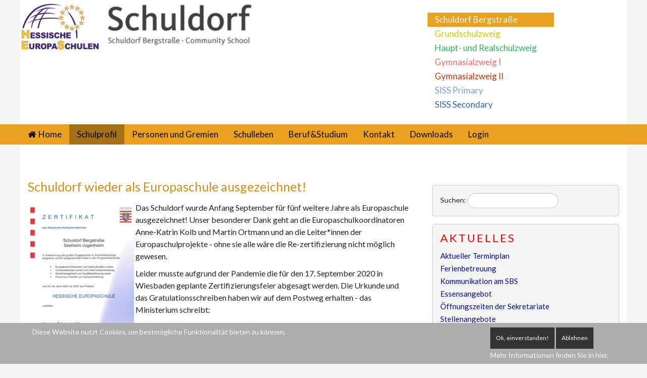

--- FILE ---
content_type: text/html; charset=utf-8
request_url: https://schuldorf.de/schulprofil/europaschule/europaprojekte/1096-schuldorf-wieder-als-europaschule-ausgezeichnet
body_size: 8498
content:
<!DOCTYPE html>
<html lang="de-de" dir="ltr" class="no-js">
    <head>
    <link rel="stylesheet" type="text/css" href="https://fonts.googleapis.com/css?family=Inconsolata">
    <style>
      blockquote {
        font-family: 'Inconsolata', mono;
      }
    </style>
    

        <base href="https://schuldorf.de/schulprofil/europaschule/europaprojekte/1096-schuldorf-wieder-als-europaschule-ausgezeichnet" />
	<meta http-equiv="content-type" content="text/html; charset=utf-8" />
	<meta name="keywords" content="SISS, International School,Schuldorf Bergstraße,SBS, Kooperative Gesamtschule," />
	<meta name="author" content="Silke Keil" />
	<meta name="viewport" content="width=device-width, initial-scale=1.0" />
	<meta name="description" content="Website Schuldorf Bergstraße, Seeheim-Jugenheim" />
	<meta name="generator" content="Joomla! - Open Source Content Management" />
	<title>Schuldorf wieder als Europaschule ausgezeichnet! - Schuldorf Bergstraße</title>
	<link href="http://schuldorf.de/schulprofil/europaschule/europaprojekte/1096-schuldorf-wieder-als-europaschule-ausgezeichnet" rel="canonical" />
	<link href="/templates/expose/favicon.ico" rel="shortcut icon" type="image/vnd.microsoft.icon" />
	<link href="https://schuldorf.de/component/search/?Itemid=438&amp;catid=43&amp;id=1096&amp;format=opensearch" rel="search" title="Suchen Schuldorf Bergstraße" type="application/opensearchdescription+xml" />
	<link href="/index.php?option=com_ajax&plugin=arktypography&format=json" rel="stylesheet" type="text/css" media="screen" />
	<link href="/media/com_attachments/css/attachments_hide.css" rel="stylesheet" type="text/css" media="screen" />
	<link href="/media/com_attachments/css/attachments_list.css" rel="stylesheet" type="text/css" media="screen" />
	<link href="https://fonts.googleapis.com/css?family=Lato&subset=latin,latin-ext" rel="stylesheet" type="text/css" media="screen" />
	<link href="/libraries/expose/interface/css/joomla.css" rel="stylesheet" type="text/css" media="screen" />
	<link href="/templates/expose/css/typography.css" rel="stylesheet" type="text/css" media="screen" />
	<link href="/templates/expose/css/template.css" rel="stylesheet" type="text/css" media="screen" />
	<link href="/templates/expose/css/responsive.css" rel="stylesheet" type="text/css" media="screen" />
	<link href="/templates/expose/css/styles/blue.css" rel="stylesheet" type="text/css" media="screen" />
	<link href="https://schuldorf.de/media/editors/arkeditor/css/squeezebox.css" rel="stylesheet" type="text/css" />
	<link href="/modules/mod_ariextmenu/mod_ariextmenu/js/css/menu.min.css" rel="stylesheet" type="text/css" />
	<link href="/modules/mod_ariextmenu/mod_ariextmenu/js/css/menu.fix.css" rel="stylesheet" type="text/css" />
	<link href="/plugins/system/cookiehint/css/style.css?8e905d1a4bd56e5184a80e2fa3b403d9" rel="stylesheet" type="text/css" />
	<style type="text/css">

            body{
                background-color: #f5f5f5;
                
            }

            .header .title{
                color: #D98E13
            }

            #main #component .title,
            #main #component .title a{
                color: #D98E13
            }

            #header{
                background-color: #ffffff;
                
                color: #222222;
            }
            #header a{
                color: #ffffff;
            }
            #header a:hover{
                color: #ffffff;
            }

            #top{
                background-color: #f5f5f5;
                
                color: #222;
            }
            #top a{
                color: #ffffff;
            }
            #top a:hover{
                color: #ff4d00;
            }

            #feature{
                background-color: #ffffff;
                
                color: #222;
            }
            #feature a{
                color: #f2560e;
            }
            #feature a:hover{
                color: #3d3a38;
            }

            #main{
                background-color: #f5f5f5;
                
                color: #222;
            }
            #main a{
                color: #00089e;
            }
            #main a:hover{
                color: #0900ff;
            }

            #bottom{
                background-color: #eeeeee;
                
                color: #222222;
            }
            #bottom a{
                color: #444444;
            }
            #bottom a:hover{
                color: #0000ee;
            }

            #footer{
                background-color: #000000;
                
                color: #ffffff;
            }
            #footer a{
                color: #000000;
            }
            #footer a:hover{
                color: #0000ee;
            }

        body{font-family: 'Lato' ;}#menu a{font-family: 'Lato';}h1,h3{font-family: 'Lato';}.title{font-family:'Lato';}ul.l1,ul.l2 {background-color:#eba120}
#header a {color: #000;}
#component .title {padding-bottom: 8px;}
.article-index,i.icon-calendar {display:none;}

#header.row {
    background-image: url("https://schuldorf.de/images/Grafik/hg_schuldorf.gif");
    background-position: left top; background-repeat: repeat-x;
    background-color: #f1f1f1;
    }
#breadcrumbs {
background-color: #f5f5f5;
    }.ux-menu a,.ux-menu-item-main,.ux-menu ul a, 
.ux-menu.ux-menu-vertical a.ux-menu-link-last,
.ux-menu ul a, .ux-menu.ux-menu-vertical a
 {
width:222px;
font-size: 15px;
border: 0 none}UL#ariext115 LI A{font-size:17px;font-weight:normal;text-transform:none;text-align:left;}UL#ariext115 LI A{background:#ffffff none;}UL#ariext115 LI A{color:#ffffff;}UL#ariext115 LI A:hover,UL#ariext115 LI A:focus,UL#ariext115 LI A.ux-menu-link-hover{background:#ffffff none;}UL#ariext115 LI A:hover,UL#ariext115 LI A:focus,UL#ariext115 LI A.ux-menu-link-hover{color:#000000;}UL#ariext115 LI A.current{background:#eba120 none;}UL#ariext115 LI A.current{color:#ffffff;}#redim-cookiehint-bottom {position: fixed; z-index: 99999; left: 0px; right: 0px; bottom: 0px; top: auto !important;}
	</style>
	<script type="application/json" class="joomla-script-options new">{"csrf.token":"676af51898171cd16ca0c8d1e395f55c","system.paths":{"root":"","base":""}}</script>
	<script src="/media/system/js/mootools-core.js" type="text/javascript"></script>
	<script src="/media/system/js/core.js" type="text/javascript"></script>
	<script src="/media/com_attachments/js/attachments_refresh.js" type="text/javascript"></script>
	<script src="https://ajax.googleapis.com/ajax/libs/jquery/1.8.3/jquery.min.js" type="text/javascript"></script>
	<script src="/templates/expose/js/equalheight.js" type="text/javascript"></script>
	<script src="/libraries/expose/interface/js/jquery.lazyload.js" type="text/javascript"></script>
	<script src="/templates/expose/js/breakpoints.js" type="text/javascript"></script>
	<script src="/libraries/expose/interface/js/offcanvas.js" type="text/javascript"></script>
	<script src="/templates/expose/js/template.js" type="text/javascript"></script>
	<script src="https://schuldorf.de/media/editors/arkeditor/js/jquery.easing.min.js" type="text/javascript"></script>
	<script src="https://schuldorf.de/media/editors/arkeditor/js/squeezebox.min.js" type="text/javascript"></script>
	<script src="/media/jui/js/jquery.min.js?8e905d1a4bd56e5184a80e2fa3b403d9" type="text/javascript"></script>
	<script src="/media/jui/js/jquery-noconflict.js?8e905d1a4bd56e5184a80e2fa3b403d9" type="text/javascript"></script>
	<script src="/media/jui/js/jquery-migrate.min.js?8e905d1a4bd56e5184a80e2fa3b403d9" type="text/javascript"></script>
	<!--[if lt IE 9]><script src="/media/system/js/html5fallback.js?8e905d1a4bd56e5184a80e2fa3b403d9" type="text/javascript"></script><![endif]-->
	<script src="/modules/mod_ariextmenu/mod_ariextmenu/js/ext-core.js" type="text/javascript"></script>
	<script src="/modules/mod_ariextmenu/mod_ariextmenu/js/menu.min.js" type="text/javascript"></script>
	<script type="text/javascript">

		jQuery.noConflict();

		jQuery(document).ready(function($){
			jQuery('#roof .column').equalHeight('.block');jQuery('#header .column').equalHeight('.block');jQuery('#top .column').equalHeight('.block');jQuery('#utility .column').equalHeight('.block');jQuery('#feature .column').equalHeight('.block');jQuery('#main-top .column').equalHeight('.block');jQuery('#content-top .column').equalHeight('.block');jQuery('#content-bottom .column').equalHeight('.block');jQuery('#main-bottom .column').equalHeight('.block');jQuery('#bottom .column').equalHeight('.block');jQuery('#footer .column').equalHeight('.block');jQuery('#mainbody, #sidebar-a, #sidebar-b').equalHeight();
			jQuery('img').lazyload({effect: "fadeIn",threshold : 100});
			
            jQuery('#scrolltop').click(function () {
                jQuery('body,html').animate({
                    scrollTop: 0
                }, 800);
                return false;
            });
        

		});(function()
				{
					if(typeof jQuery == 'undefined')
						return;
					
					jQuery(function($)
					{
						if($.fn.squeezeBox)
						{
							$( 'a.modal' ).squeezeBox({ parse: 'rel' });
				
							$( 'img.modal' ).each( function( i, el )
							{
								$(el).squeezeBox({
									handler: 'image',
									url: $( el ).attr( 'src' )
								});
							})
						}
						else if(typeof(SqueezeBox) !== 'undefined')
						{
							$( 'img.modal' ).each( function( i, el )
							{
								SqueezeBox.assign( el, 
								{
									handler: 'image',
									url: $( el ).attr( 'src' )
								});
							});
						}
						
						function jModalClose() 
						{
							if(typeof(SqueezeBox) == 'object')
								SqueezeBox.close();
							else
								ARK.squeezeBox.close();
						}
					
					});
				})();;(function() { var _menuInit = function() { new Ext.ux.Menu("ariext115", {"direction":"vertical","transitionDuration":0.2}); Ext.get("ariext115").select(".ux-menu-sub").removeClass("ux-menu-init-hidden"); }; if (!Ext.isIE || typeof(MooTools) == "undefined" || typeof(MooTools.More) == "undefined") Ext.onReady(_menuInit); else window.addEvent("domready", _menuInit); })();
	</script>
	<!--[if IE]><link rel="stylesheet" type="text/css" href="/modules/mod_ariextmenu/mod_ariextmenu/js/css/menu.ie.min.css" /><![endif]-->
	<!--[if lt IE 8]><script type="text/javascript" src="/modules/mod_ariextmenu/mod_ariextmenu/js/fix.js"></script><![endif]-->
<link rel="apple-touch-icon-precomposed" href=/templates/expose/images/apple_touch_icon.png />
        <!--[if (gte IE 6) & (lte IE 8)]>
            <script src="https://html5shim.googlecode.com/svn/trunk/html5.js"></script>
            <script src="/libraries/expose/interface/js/respond.js"></script>
            <script src="/libraries/expose/interface/js/selectivizr.js"></script>
        <![endif]-->

    </head>
    
    <body class="blue align-ltr page-id-438 com-content-article chrome " >

            






            <header id="header-wrap">

                                <!--Start Top Modules-->
                <section id="top" class="row">
                    <section class="container">
                        <div class="grid8 column first ex-odd top-1"><div class="custom" >
	<p><a href="/schulprofil/europaschule?%20%20Itemid=108"> <img src="/images/Schuldorf_logos/246387_HCC_Europa-SchulenOCoLogo_CMYK.jpg" alt="246387 HCC Europa SchulenOCoLogo CMYK" width="158" height="96" /></a>&nbsp;&nbsp;<img src="/images/Grafik/SchuldorfLogoKlein.jpeg" alt="SchuldorfLogoKlein" width="313" height="100" /></p>
<p>&nbsp;</p></div></div><div class="grid4 column last ex-even top-4">
<div id="ariext115_container" class="ux-menu-container ux-menu-clearfix">

	<ul id="ariext115" class="ux-menu ux-menu-vertical">
					<li class="ux-menu-item-main ux-menu-item-level-0 ux-menu-item264 ux-menu-item-parent-pos0">
				<a href="http://www.schuldorf.de" class=" ux-menu-link-level-0 ux-menu-link-first" title="">
					Schuldorf Bergstraße									</a>
						</li>
					<li class="ux-menu-item-main ux-menu-item-level-0 ux-menu-item265 ux-menu-item-parent-pos1">
				<a href="/grundschulzweig" class=" ux-menu-link-level-0" title="">
					Grundschulzweig									</a>
						</li>
					<li class="ux-menu-item-main ux-menu-item-level-0 ux-menu-item266 ux-menu-item-parent-pos2">
				<a href="/haupt-und-realschulzweig" class=" ux-menu-link-level-0" title="">
					Haupt- und Realschulzweig									</a>
						</li>
					<li class="ux-menu-item-main ux-menu-item-level-0 ux-menu-item267 ux-menu-item-parent-pos3">
				<a href="/gym1" class=" ux-menu-link-level-0" title="">
					Gymnasialzweig I									</a>
						</li>
					<li class="ux-menu-item-main ux-menu-item-level-0 ux-menu-item268 ux-menu-item-parent-pos4">
				<a href="/gym2" class=" ux-menu-link-level-0" title="">
					Gymnasialzweig II									</a>
						</li>
					<li class="ux-menu-item-main ux-menu-item-level-0 ux-menu-item269 ux-menu-item-parent-pos5">
				<a href="/siss-primary" class=" ux-menu-link-level-0" title="">
					SISS Primary									</a>
						</li>
					<li class="ux-menu-item-main ux-menu-item-level-0 ux-menu-item270 ux-menu-item-parent-pos6">
				<a href="/siss2" class=" ux-menu-link-level-0 ux-menu-link-last" title="">
					SISS Secondary									</a>
						</li>
			</ul>
</div></div>                    </section>
                </section>
                <!--End Top Modules-->
                
                                <!--Start Header Modules-->
                <section id="header" class="row">
                    <section class="container">
                        <div class="grid12 column first last ex-odd header-1"><div class="block widget widget-menu no-title clearfix "><div class="content">
        <nav class="ex-menu hidden-phone" dropdown-animation="scale-up" dropdown-sub-animation="slide-right">

            
            <ul class="l1"><li  class="item141 first"><a href="https://schuldorf.de/"  class=" icon-home" >Home</a></li><li  class="item199 parent active"><a href="/schulprofil"  >Schulprofil</a><span class="dropdown-spacer"></span><div class="dropdown cols1 "  style="width: 250px;">
<div class="column col1 first" style="width: 250px;"><ul class="l2"><li  class="item201 first"><a href="/schulprofil/leitbild"  >Leitbild</a></li><li  class="item112"><a href="/schulprofil/geschichte"  >Geschichte</a></li><li  class="item108 parent active"><a href="/schulprofil/europaschule"  >Europaschule</a><span class="dropdown-spacer"></span><div class="dropdown cols1 "  style="width: 200px;">
<div class="column col1 first" style="width: 200px;"><ul class="l3"><li  class="item438 active first"><a href="/schulprofil/europaschule/europaprojekte"  >Projekte</a></li><li  class="item601 last"><a href="/schulprofil/europaschule/juniorbotschafter"  >Juniorbotschafter*innen</a></li></ul></div></div>
</li><li  class="item557 last"><a href="/schulprofil/schulordnung"  >Schulordnung</a></li></ul></div></div>
</li><li  class="item339 parent"><a href="/personen-und-gremien"  >Personen und Gremien</a><span class="dropdown-spacer"></span><div class="dropdown cols1 "  style="width: 200px;">
<div class="column col1 first" style="width: 200px;"><ul class="l2"><li  class="item365 first"><a href="/personen-und-gremien/kollegium"  >Kollegium</a></li><li  class="item635"><a href="/personen-und-gremien/personalrat"  >Personalrat</a></li><li  class="item340"><a href="/personen-und-gremien/schulleitung"  >Schulleitung</a></li><li  class="item656"><a href="/personen-und-gremien/schulsozialarbeit-ubus"  >Schulsozialarbeit / UBUS</a></li><li  class="item341"><a href="/personen-und-gremien/eltern"  >Eltern</a></li><li  class="item342"><a href="/personen-und-gremien/foerdervereine"  >Fördervereine</a></li><li  class="item528 last"><a href="/personen-und-gremien/sv"  >SV</a></li></ul></div></div>
</li><li  class="item203 parent"><a href="/schulleben"  >Schulleben</a><span class="dropdown-spacer"></span><div class="dropdown cols1 "  style="width: 250px;">
<div class="column col1 first" style="width: 250px;"><ul class="l2"><li  class="item382 first"><a href="/schulleben/praevention"  >Prävention</a></li><li  class="item123 parent"><a href="/schulleben/schulsportzentrum"  >Schulsportzentrum</a><span class="dropdown-spacer"></span><div class="dropdown cols1 "  style="width: 200px;">
<div class="column col1 first" style="width: 200px;"><ul class="l3"><li  class="item391 first"><a href="/schulleben/schulsportzentrum/berichte"  >Berichte</a></li></ul></div></div>
</li><li  class="item191"><a href="/schulleben/ag-mint-zentrum"  >Jugend forscht / Maker Lab</a></li><li  class="item272"><a href="/schulleben/bibliotheken"  >Bibliotheken</a></li><li  class="item367"><a href="/schulleben/berichte-schuldorf"  >Berichte Schuldorf</a></li><li  class="item491"><a href="/schulleben/aktivitaeten"  >Aktivitäten</a></li><li  class="item343 parent last"><a href="/schulleben/ganztagsbetreuung"  >Ganztagsbetreuung</a><span class="dropdown-spacer"></span><div class="dropdown cols1 "  style="width: 200px;">
<div class="column col1 first" style="width: 200px;"><ul class="l3"><li  class="item529 first"><a href="/schulleben/ganztagsbetreuung/berichte"  >Berichte</a></li></ul></div></div>
</li></ul></div></div>
</li><li  class="item556"><a href="/beruf-studium"  >Beruf&amp;Studium</a></li><li  class="item200 parent"><a href="/kontakt"  >Kontakt</a><span class="dropdown-spacer"></span><div class="dropdown cols1 "  style="width: 200px;">
<div class="column col1 first" style="width: 200px;"><ul class="l2"><li  class="item218 first"><a href="/kontakt/anfahrt"  >Anfahrt</a></li><li  class="item371"><a href="/kontakt/stellenangebote"  >Stellenangebote</a></li><li  class="item380"><a href="/kontakt/impressum"  >Impressum</a></li><li  class="item383 last"><a href="/kontakt/datenschutzerklaerung"  >Datenschutzerklärung</a></li></ul></div></div>
</li><li  class="item128"><a href="/downloads"  >Downloads</a></li><li  class="item219 last"><a href="/login"  >Login</a></li></ul>
        </nav> <!-- menu end -->

        </div></div></div>                    </section>
                </section>
                <!--End Header Modules-->
                
            </header>

                
                
                
                        <!--Start Breadcrumbs Module-->
            <section id="breadcrumbs" class="row">
                <section class="container">
                    <div class="grid12 column first last ex-odd breadcrumbs"><div class="block module bread mod-151 no-title clearfix">
		<div class="header">
				<h2 class="title"><span>Breadcrumb-Navigation</span></h2>
			</div>
			<div class="content">
				
<ul class="breadcrumb">
Aktuelle Seite: <li><a href="/" class="pathway">Startseite</a> <span class="divider">/</span> </li><li><a href="/schulprofil" class="pathway">Schulprofil</a> <span class="divider">/</span> </li><li><a href="/schulprofil/europaschule" class="pathway">Europaschule</a> <span class="divider">/</span> </li><li><a href="/schulprofil/europaschule/europaprojekte" class="pathway">Projekte</a></li><li> <span class="divider">/</span> <span>Schuldorf wieder als Europaschule ausgezeichnet!</span></li></ul>

				
			</div>
	</div></div>                </section>
            </section>
            <!--End Breadcrumbs Module-->
                
            <!--Start Main Body-->
            <section id="main" class="row">
                <section class="container">
                    <div id="system-message-container">
	</div>


<section id="mainbody" role="main" class="grid8 clearfix">

    
        <section id="component" role="article" class="clearfix">
        <div class="block">
            	

<article class="article fulltext ">
<header>
	<h1 class="title">
			<a href="/schulprofil/europaschule/europaprojekte/1096-schuldorf-wieder-als-europaschule-ausgezeichnet">
		Schuldorf wieder als Europaschule ausgezeichnet!</a>
		</h1>
</header>






<section class="article-body">
<p><img style="margin: 3px; float: left;" src="/images/2020/Europa/Screenshot_6.png" alt="Screenshot 6" width="207" height="295" />Das Schuldorf wurde Anfang September für fünf weitere Jahre als Europaschule ausgezeichnet! Unser besonderer Dank geht an die Europaschulkoordinatoren Anne-Katrin Kolb und Martin Ortmann und an die Leiter*innen der Europaschulprojekte - ohne sie alle wäre die Re-zertifizierung nicht möglich gewesen.&nbsp;</p>
<p>Leider musste aufgrund der Pandemie die für den 17. September 2020 in Wiesbaden geplante Zertifizierungsfeier abgesagt werden.&nbsp;Die Urkunde und das Gratulationsschreiben haben wir auf dem Postweg erhalten - das Ministerium schreibt:&nbsp;</p>
<p><strong>Angesichts der vielen Herausforderungen, die die Europäische Union aktuell und sicherlich auch in Zukunft zu meistern hat, ist es umso wichtiger, dass es Europaschulen gibt, die Jugendlichen Wissen über Europa vermitteln und mithilfe von Begegnungen Brücken zu anderen Mitgliedsländern bauen, auch wenn diese Begegnungen im Moment - „Corona-bedingt“ – ausschließlich in virtueller Form möglich sind.</strong></p>
<p><strong>Und Sie leisten hier hervorragende Arbeit! Meinen herzlichen Dank hierfür!</strong></p>
<p>Herr Kultusminister Professor Lorz hat seine Glückwünsche zur Re-Zertifizierung in einer speziellen Videobotschaft an die Europaschulen gerichtet.&nbsp;<strong><a href="https://kultusministerium.hessen.de/video/zertifizierung-europaschulen" target="_blank" rel="noopener">Hier</a>&nbsp;</strong>kann man das Video anschauen.&nbsp;</p>
<p><a href="https://kultusministerium.hessen.de/foerderangebote/zertifizierte-schulen/hessische-europaschulen" target="_blank" rel="noopener"><strong>Hier</strong></a> finden Sie außerdem weitere Informationen rund um das Schulentwicklungsprogramm der Hessischen Europaschulen.&nbsp;</p>
<p>&nbsp;</p> <div class="attachmentsContainer">

<div class="attachmentsList" id="attachmentsList_com_content_default_1096"></div>

</div></section>


</footer>
</article>

        </div>
    </section>
    
    
</section>

    <!--Start Sidebar-A Modules-->
    <aside id="sidebar-a" class="grid4 clearfix" role="complementary">
        <div class="grid4 column first last ex-odd multi-module-column sidebar-a"><div class="block module mod-150 no-title clearfix">
		<div class="header">
				<h2 class="title"><span>Suche</span></h2>
			</div>
			<div class="content">
				<div class="search">
	<form action="/schulprofil/europaschule/europaprojekte" method="post" class="form-inline" role="search">
		<label for="mod-search-searchword150" class="element-invisible">Suchen: </label> <input name="searchword" id="mod-search-searchword150" maxlength="200"  class="inputbox search-query input-medium" type="search" placeholder="    " />		<input type="hidden" name="task" value="search" />
		<input type="hidden" name="option" value="com_search" />
		<input type="hidden" name="Itemid" value="438" />
	</form>
</div>

				
			</div>
	</div><div class="block module mod-170 clearfix">
		<div class="header">
				<h2 class="title"><span>Aktuelles</span></h2>
			</div>
			<div class="content">
				<ul class="category-module mod-list">
						<li>
									<a class="mod-articles-category-title " href="/schulprofil/europaschule/europaprojekte/41-aktuelles/1356-aktueller-terminplan">Aktueller Terminplan</a>
				
				
				
				
				
				
				
							</li>
					<li>
									<a class="mod-articles-category-title " href="/schulprofil/europaschule/europaprojekte/41-aktuelles/1348-herbstferienbetreuung-2022">Ferienbetreuung </a>
				
				
				
				
				
				
				
							</li>
					<li>
									<a class="mod-articles-category-title " href="/schulprofil/europaschule/europaprojekte/41-aktuelles/1185-entwuerfe-kommunikation-am-sbs">Kommunikation am SBS</a>
				
				
				
				
				
				
				
							</li>
					<li>
									<a class="mod-articles-category-title " href="/schulprofil/europaschule/europaprojekte/41-aktuelles/1175-essensangebot">Essensangebot</a>
				
				
				
				
				
				
				
							</li>
					<li>
									<a class="mod-articles-category-title " href="/schulprofil/europaschule/europaprojekte/41-aktuelles/773-neue-oeffnungszeiten-der-sekretariate">Öffnungszeiten der Sekretariate</a>
				
				
				
				
				
				
				
							</li>
					<li>
									<a class="mod-articles-category-title " href="/kontakt/stellenangebote">Stellenangebote</a>
				
				
				
				
				
				
				
							</li>
			</ul>

				
			</div>
	</div><div class="block module sbs mod-135 no-title clearfix">
		<div class="header">
				<h2 class="title"><span>Infokasten</span> Schuldorf Bergstraße</h2>
			</div>
			<div class="content">
				<div class="custom" >
	<p><a href="/images/Grafik/Schuldorf_Lageplan_M.jpg"><img style="border: 1px solid #cccccc;" src="/images/Grafik/Schuldorf_Lageplan_s.jpg" alt="Schuldorf Lageplan s" width="192" height="151" /></a></p>
<p><strong>Schuldorf Bergstraße</strong><br /> Kooperative Gesamtschule<br /> Sandstraße 100<br /> 64342 Seeheim-Jugenheim</p>
<p>Schulleiterin:<br /> Christina Martini-Appel</p>
<p>Stv. Schulleiter:<br /> Daniel Brücher</p>
<p>Sekretariat Gesamtschulleitung:<br /> Henriette Brüel</p>
<p><a href="mailto:schuldorf@schulen.ladadi.de">schuldorf@schulen.ladadi.de</a><br /> Tel.: 06257-9703-0</p>
<p>Öffnungszeiten</p>
<p><strong>Mo bis Fr 7:30 – 14:00 Uhr &nbsp;</strong></p>
<p><strong>In der Zeit von 09:50 bis 11:20 Uhr ist das Sekretariat nur per E-Mail erreichbar</strong></p></div>
				
			</div>
	</div><div class="block module praedikate mod-152 no-title clearfix">
		<div class="header">
				<h2 class="title"><span>Infokasten</span> Prädikate</h2>
			</div>
			<div class="content">
				<div class="custom" >
	<p><img alt="" src="/images/2025/Logos/Logo_Jugend_forscht_Wir_machen_mit_2025_Druck_Kopie.jpg"><img alt="ambassador school signature" height="66" src="/images/Prädikate/ambassador-school-signature.jpg" width="345"></p>

<p><img alt="praedikate 02" height="215" src="/images/2025/Logos/Schule_ohne_Rassismus.svg-5.png" width="330"></p>

<p><a href="/schulleben/berichte-schuldorf/651-schuldorf-erhaelt-bwinf-schulpreis-in-gold"><img alt="Schulpreis 2017 2018 Gold" height="149" src="/images/Schulpreis_2017-2018_Gold.png" width="154"><img alt="JugendPraesentiert" height="168" src="/images/JugendPraesentiert.jpg" width="168"></a></p>

<p><img alt="Logo Zukunftswelt Klein" height="274" src="/images/Prädikate/Logo_Zukunftswelt_Klein.jpg" width="318"></p>

<p>&nbsp;</p>
</div>
				
			</div>
	</div></div>    </aside>
    <!--End Sidebar-A Modules-->

                </section>
            </section>
            <!--End Main Body Modules-->
    
                
            
            <footer id="footer-wrap">
                <section class="container">
                    
                                        <section id="copyright" class="row">
                        <div class="grid12 column first last ex-odd multi-module-column copyright-1"><div class="block widget widget-copyrightinfo no-title clearfix "><div class="content">            <span class="copyright">
                © Schuldorf Bergstraße · <a href="https://www.schuldorf.de/kontakt/impressum">Impressum</a> · <a href="https://www.schuldorf.de/kontakt/datenschutzerklaerung">Datenschutz</a>            </span>
        </div></div><div class="block widget widget-designedby no-title clearfix "><div class="content">        <p class="designed-by">
           Designed by: <a target="_blank" title="Joomla Responsive Template by ThemeXpert" href="http://www.themexpert.com">Joomla Responsive Template by ThemeXpert</a>
        </p>


        </div></div></div>                    </section>
                                    </section>
            </footer>

                        <div id="absolute">
                <div class="grid12 column first last ex-odd absolute"><div class="block widget widget-totop no-title clearfix "><div class="content">    <a id="scrolltop" href="#top"><span>Back to top</span></a>

    </div></div></div>            </div>
                        
                        <div id="offcanvas" class="uk-offcanvas">
                <div class="uk-offcanvas-bar">
                    <div class="grid12 column first last ex-odd offcanvas"><div class="block widget widget-offcanvas no-title clearfix "><div class="content">            <nav class="ex-menu">

                                <ul class="l1"><li  class="item141 parent first"><a href="https://schuldorf.de/"  class=" icon-home" >Home</a></li><li  class="item199 parent active"><a href="/schulprofil"  >Schulprofil</a><ul class="l2"><li  class="item201 parent first"><a href="/schulprofil/leitbild"  >Leitbild</a></li><li  class="item112 parent"><a href="/schulprofil/geschichte"  >Geschichte</a></li><li  class="item108 parent active"><a href="/schulprofil/europaschule"  >Europaschule</a><ul class="l3"><li  class="item438 parent active first"><a href="/schulprofil/europaschule/europaprojekte"  >Projekte</a></li><li  class="item601 parent last"><a href="/schulprofil/europaschule/juniorbotschafter"  >Juniorbotschafter*innen</a></li></ul></li><li  class="item557 parent last"><a href="/schulprofil/schulordnung"  >Schulordnung</a></li></ul></li><li  class="item339 parent"><a href="/personen-und-gremien"  >Personen und Gremien</a><ul class="l2"><li  class="item365 parent first"><a href="/personen-und-gremien/kollegium"  >Kollegium</a></li><li  class="item635 parent"><a href="/personen-und-gremien/personalrat"  >Personalrat</a></li><li  class="item340 parent"><a href="/personen-und-gremien/schulleitung"  >Schulleitung</a></li><li  class="item656 parent"><a href="/personen-und-gremien/schulsozialarbeit-ubus"  >Schulsozialarbeit / UBUS</a></li><li  class="item341 parent"><a href="/personen-und-gremien/eltern"  >Eltern</a></li><li  class="item342 parent"><a href="/personen-und-gremien/foerdervereine"  >Fördervereine</a></li><li  class="item528 parent last"><a href="/personen-und-gremien/sv"  >SV</a></li></ul></li><li  class="item203 parent"><a href="/schulleben"  >Schulleben</a><ul class="l2"><li  class="item382 parent first"><a href="/schulleben/praevention"  >Prävention</a></li><li  class="item123 parent"><a href="/schulleben/schulsportzentrum"  >Schulsportzentrum</a><ul class="l3"><li  class="item391 parent first"><a href="/schulleben/schulsportzentrum/berichte"  >Berichte</a></li></ul></li><li  class="item191 parent"><a href="/schulleben/ag-mint-zentrum"  >Jugend forscht / Maker Lab</a></li><li  class="item272 parent"><a href="/schulleben/bibliotheken"  >Bibliotheken</a></li><li  class="item367 parent"><a href="/schulleben/berichte-schuldorf"  >Berichte Schuldorf</a></li><li  class="item491 parent"><a href="/schulleben/aktivitaeten"  >Aktivitäten</a></li><li  class="item343 parent last"><a href="/schulleben/ganztagsbetreuung"  >Ganztagsbetreuung</a><ul class="l3"><li  class="item529 parent first"><a href="/schulleben/ganztagsbetreuung/berichte"  >Berichte</a></li></ul></li></ul></li><li  class="item556 parent"><a href="/beruf-studium"  >Beruf&amp;Studium</a></li><li  class="item200 parent"><a href="/kontakt"  >Kontakt</a><ul class="l2"><li  class="item218 parent first"><a href="/kontakt/anfahrt"  >Anfahrt</a></li><li  class="item371 parent"><a href="/kontakt/stellenangebote"  >Stellenangebote</a></li><li  class="item380 parent"><a href="/kontakt/impressum"  >Impressum</a></li><li  class="item383 parent last"><a href="/kontakt/datenschutzerklaerung"  >Datenschutzerklärung</a></li></ul></li><li  class="item128 parent"><a href="/downloads"  >Downloads</a></li><li  class="item219 parent last"><a href="/login"  >Login</a></li></ul>
            </nav> <!-- menu end -->

        </div></div></div>                </div>
            </div>
            
    
<div id="redim-cookiehint-bottom">   <div id="redim-cookiehint">     <div class="cookiecontent">   Diese Website nutzt Cookies, um bestmögliche Funktionalität bieten zu können.    </div>     <div class="cookiebuttons">        <a id="cookiehintsubmit" onclick="return cookiehintsubmit(this);" href="https://schuldorf.de/schulprofil/europaschule/europaprojekte/1096-schuldorf-wieder-als-europaschule-ausgezeichnet?rCH=2"         class="btn">Ok, einverstanden!</a>           <a id="cookiehintsubmitno" onclick="return cookiehintsubmitno(this);" href="https://schuldorf.de/schulprofil/europaschule/europaprojekte/1096-schuldorf-wieder-als-europaschule-ausgezeichnet?rCH=-2"           class="btn">Ablehnen</a>          <div class="text-center" id="cookiehintinfo">                <a target="_self" href="http://www.schuldorf.de/kontakt/datenschutzerklaerung">Mehr Informationen finden Sie in hier.</a>                      </div>      </div>     <div class="clr"></div>   </div> </div>     <script type="text/javascript">       document.addEventListener("DOMContentLoaded", function(event) {         if (!navigator.cookieEnabled){           document.getElementById('redim-cookiehint-bottom').remove();         }       });       function cookiehintfadeOut(el) {         el.style.opacity = 1;         (function fade() {           if ((el.style.opacity -= .1) < 0) {             el.style.display = "none";           } else {             requestAnimationFrame(fade);           }         })();       }        function cookiehintsubmit(obj) {         document.cookie = 'reDimCookieHint=1; expires=Sun, 20 Dec 2026 23:59:59 GMT;57; path=/';         cookiehintfadeOut(document.getElementById('redim-cookiehint-bottom'));         return true;       }       function cookiehintsubmitno(obj) {         document.cookie = 'reDimCookieHint=-1; expires=0; path=/';         cookiehintfadeOut(document.getElementById('redim-cookiehint-bottom'));         return true;       }     </script>  

<noscript>Diese Webseite nutzt die kostenlose Version doSSL für Joomla! - Dieses Joomla!-Plugin wurde von der <a title="doSSL entwickelt von der Internetagentur reDim GmbH" href="https://www.redim.de/">Internetagentur reDim</a> entwickelt - Bitte aktivieren Sie JavaScript.</noscript>
</body>
</html>


--- FILE ---
content_type: text/css
request_url: https://schuldorf.de/templates/expose/css/styles/blue.css
body_size: 631
content:
.clearfix,
.clear {
  *zoom: 1;
}
.clearfix:before,
.clearfix:after,
.clear:before,
.clear:after {
  display: table;
  content: "";
  line-height: 0;
}
.clearfix:after,
.clear:after {
  clear: both;
}
.hide-text {
  font: 0/0 a;
  color: transparent;
  text-shadow: none;
  background-color: transparent;
  border: 0;
}
.input-block-level {
  display: block;
  width: 100%;
  min-height: 30px;
  -webkit-box-sizing: border-box;
  -moz-box-sizing: border-box;
  box-sizing: border-box;
}
body {
  		border-bottom: 0px solid #0096D2;
		background-color: #f5f5f5;
}
a {
  color: #0096D2;
}
a:hover {
  color: #444;
  text-decoration: none;
}
::selection {
  background: #0096D2;
  color: #fff;
}
::-moz-selection {
  background: #506FA9;
  color: #fff;
}
.colorWhite {
  color: #f5f5f5;
  text-shadow: 1px 1px 0 rgba(0,0,0,0.5);
}
.button,
.readon,
.readmore,
.btn-primary {
  /*schmitt background: #0096D2;
  border: 1px solid #00729f;*/
}
.button:hover,
.readon:hover,
.readmore:hover,
.btn-primary:hover {
}
#roof {
  background: url(../../images/backgrounds/noise.png) repeat 0 0 #0096D2;
  color: #f5f5f5;
  text-shadow: 1px 1px 0 rgba(0,0,0,0.5);
}
#roof a {
  color: #f5f5f5;
  text-shadow: 1px 1px 0 rgba(0,0,0,0.5);
}
.ex-menu {
  background-color: #6f6f6f;
}
.ex-menu .dropdown {
  background-color: #999;
  font-size:14px;
}
.ex-menu li li a {
font-size:14px;
line-height: 1.8;
	}
	
#mod-finder-searchform button.finder {
  background-color: #0096D2;
}
.nav-list .active > a,
.nav-list .active:hover > a,
.nav-list > li > a:hover {
  border-color: #0096D2;
}
.title span {
  color: #444;
  font-weight: normal;
}


--- FILE ---
content_type: text/css
request_url: https://schuldorf.de/modules/mod_ariextmenu/mod_ariextmenu/js/css/menu.min.css
body_size: 1563
content:
/*
 * Ext Core Library Examples 3.0
 * http://extjs.com/
 * Copyright(c) 2006-2009, Ext JS, LLC.
 * 
 * The MIT License
 * 
 */



.ux-menu-init-hidden{visibility:hidden;position:absolute;}.ux-menu-container{position:relative;}.ux-menu,.ux-menu ul{list-style-image:none;list-style-position:outside;list-style-type:none;margin:0;padding:0;line-height:1;}.ux-menu li{position:relative;float:left;}.ux-menu ul{position:absolute;top:0;left:0;}.ext-border-box .ux-menu-ie-iframe,.ext-ie7 .ux-menu-ie-iframe{padding:0;margin:0;position:absolute;top:0;left:0;display:none;z-index:-1;}.ux-menu-vertical .ux-menu-item-main{clear:left;}.ux-menu a{display:block;position:relative;text-decoration:none;color:#432;border-left:1px solid #e3dad1;border-top:1px solid #e3dad1;border-bottom:1px solid #e3dad1;background:#f3efec url(images/menu-item-bg.png) repeat;font-size:12px;line-height:12px;padding:8px 14px;}.ux-menu a.ux-menu-link-last{border-right:1px solid #e3dad1;}ux.menu ul a{width:100%;}.ux-menu a:focus,.ux-menu a:hover,.ux-menu a.ux-menu-link-hover{border-color:#d2e3f4;background:url(images/menu-item-bg-over.png) repeat;outline:0;}.ux-menu-clearfix:after{content:".";display:block;height:0;clear:both;visibility:hidden;}.ux-menu a.ux-menu-link-parent{padding-right:24px;min-width:1px;}.ux-menu ul a,.ux-menu.ux-menu-vertical a{border-bottom:0;border-right:1px solid #e3dad1;}.ux-menu ul a.ux-menu-link-last,.ux-menu.ux-menu-vertical a.ux-menu-link-last{border-bottom:1px solid #e3dad1;}.ux-menu-arrow{display:block;width:8px;height:6px;right:10px;top:14px;position:absolute;background:url(images/menu-arrow-down.png) no-repeat;font-size:0;}.ux-menu.ux-menu-vertical .ux-menu-arrow,.ux-menu ul .ux-menu-arrow{width:6px;height:8px;top:13px;background:url(images/menu-arrow-right.png) no-repeat;}.ext-border-box .ux-menu-arrow{top:17px;}.ext-border-box .ux-menu.ux-menu-vertical .ux-menu-arrow,.ext-border-box .ux-menu ul .ux-menu-arrow{top:16px;}.ux-menu ul.ux-menu-hidden{display:none;}.ux-menu a.current{background-image:url('images/menu-item-bg-current.png');border-color:#cbc0b7;}

/* Schuldorf */

UL#ariext115 li.ux-menu-item264 a:hover,UL#ariext115 li.ux-menu-item264 a {background-color:#eba120;color:#ffffff;}
UL#ariext115 li.ux-menu-item265 a:hover,UL#ariext115 li.ux-menu-item265 a {color:#cccc00;}
UL#ariext115 li.ux-menu-item266 a:hover,UL#ariext115 li.ux-menu-item266 a {color:#2EB85A;}
UL#ariext115 li.ux-menu-item267 a:hover,UL#ariext115 li.ux-menu-item267 a {color:#FF6B64;}
UL#ariext115 li.ux-menu-item268 a:hover,UL#ariext115 li.ux-menu-item268 a {color:#CC3300;}
UL#ariext115 li.ux-menu-item269 a:hover,UL#ariext115 li.ux-menu-item269 a {color:#739FF2;}
UL#ariext115 li.ux-menu-item270 a:hover,UL#ariext115 li.ux-menu-item270 a {color:#3263C9;}

UL#ariext115 li.ux-menu-item264 a:hover {color:#ffffff;background-color:#eba120;}
UL#ariext115 li.ux-menu-item265 a:hover {color:#ffffff;background-color:#cccc00;}
UL#ariext115 li.ux-menu-item266 a:hover {color:#ffffff;background-color:#2EB85A;}
UL#ariext115 li.ux-menu-item267 a:hover {color:#ffffff;background-color:#FF6B64;}
UL#ariext115 li.ux-menu-item268 a:hover {color:#ffffff;background-color:#CC3300;}
UL#ariext115 li.ux-menu-item269 a:hover {color:#ffffff;background-color:#739FF2;}
UL#ariext115 li.ux-menu-item270 a:hover {color:#ffffff;background-color:#3263C9;}

/* Grundschulzweig */

UL#ariext160 li.ux-menu-item264 a:hover,UL#ariext160 li.ux-menu-item264 a {color:#eba120;}
UL#ariext160 li.ux-menu-item265 a:hover,UL#ariext160 li.ux-menu-item265 a {background-color:#cccc00;color:#ffffff;}
UL#ariext160 li.ux-menu-item266 a:hover,UL#ariext160 li.ux-menu-item266 a {color:#2EB85A;}
UL#ariext160 li.ux-menu-item267 a:hover,UL#ariext160 li.ux-menu-item267 a {color:#FF6B64;}
UL#ariext160 li.ux-menu-item268 a:hover,UL#ariext160 li.ux-menu-item268 a {color:#CC3300;}
UL#ariext160 li.ux-menu-item269 a:hover,UL#ariext160 li.ux-menu-item269 a {color:#739FF2;}
UL#ariext160 li.ux-menu-item270 a:hover,UL#ariext160 li.ux-menu-item270 a {color:#3263C9;}

UL#ariext160 li.ux-menu-item264 a:hover {color:#ffffff;background-color:#eba120;}
UL#ariext160 li.ux-menu-item265 a:hover {color:#ffffff;background-color:#cccc00;}
UL#ariext160 li.ux-menu-item266 a:hover {color:#ffffff;background-color:#2EB85A;}
UL#ariext160 li.ux-menu-item267 a:hover {color:#ffffff;background-color:#FF6B64;}
UL#ariext160 li.ux-menu-item268 a:hover {color:#ffffff;background-color:#CC3300;}
UL#ariext160 li.ux-menu-item269 a:hover {color:#ffffff;background-color:#739FF2;}
UL#ariext160 li.ux-menu-item270 a:hover {color:#ffffff;background-color:#3263C9;}

/* Haupt- und Realschulzweig */

UL#ariext165 li.ux-menu-item264 a:hover,UL#ariext165 li.ux-menu-item264 a {color:#eba120;}
UL#ariext165 li.ux-menu-item265 a:hover,UL#ariext165 li.ux-menu-item265 a {color:#cccc00;}
UL#ariext165 li.ux-menu-item266 a:hover,UL#ariext165 li.ux-menu-item266 a {background-color:#2EB85A;color:#ffffff;}
UL#ariext165 li.ux-menu-item267 a:hover,UL#ariext165 li.ux-menu-item267 a {color:#FF6B64;}
UL#ariext165 li.ux-menu-item268 a:hover,UL#ariext165 li.ux-menu-item268 a {color:#CC3300;}
UL#ariext165 li.ux-menu-item269 a:hover,UL#ariext165 li.ux-menu-item269 a {color:#739FF2;}
UL#ariext165 li.ux-menu-item270 a:hover,UL#ariext165 li.ux-menu-item270 a {color:#3263C9;}

UL#ariext165 li.ux-menu-item264 a:hover {color:#ffffff;background-color:#eba120;}
UL#ariext165 li.ux-menu-item265 a:hover {color:#ffffff;background-color:#cccc00;}
UL#ariext165 li.ux-menu-item266 a:hover {color:#ffffff;background-color:#2EB85A;}
UL#ariext165 li.ux-menu-item267 a:hover {color:#ffffff;background-color:#FF6B64;}
UL#ariext165 li.ux-menu-item268 a:hover {color:#ffffff;background-color:#CC3300;}
UL#ariext165 li.ux-menu-item269 a:hover {color:#ffffff;background-color:#739FF2;}
UL#ariext165 li.ux-menu-item270 a:hover {color:#ffffff;background-color:#3263C9;}

/* Gymnasialzweig I */

UL#ariext164 li.ux-menu-item264 a:hover,UL#ariext164 li.ux-menu-item264 a {color:#eba120;}
UL#ariext164 li.ux-menu-item265 a:hover,UL#ariext164 li.ux-menu-item265 a {color:#cccc00;}
UL#ariext164 li.ux-menu-item266 a:hover,UL#ariext164 li.ux-menu-item266 a {color:#2EB85A;}
UL#ariext164 li.ux-menu-item267 a:hover,UL#ariext164 li.ux-menu-item267 a {background-color:#FF6B64;color:#ffffff;}
UL#ariext164 li.ux-menu-item268 a:hover,UL#ariext164 li.ux-menu-item268 a {color:#CC3300;}
UL#ariext164 li.ux-menu-item269 a:hover,UL#ariext164 li.ux-menu-item269 a {color:#739FF2;}
UL#ariext164 li.ux-menu-item270 a:hover,UL#ariext164 li.ux-menu-item270 a {color:#3263C9;}

UL#ariext164 li.ux-menu-item264 a:hover {color:#ffffff;background-color:#eba120;}
UL#ariext164 li.ux-menu-item265 a:hover {color:#ffffff;background-color:#cccc00;}
UL#ariext164 li.ux-menu-item266 a:hover {color:#ffffff;background-color:#2EB85A;}
UL#ariext164 li.ux-menu-item267 a:hover {color:#ffffff;background-color:#FF6B64;}
UL#ariext164 li.ux-menu-item268 a:hover {color:#ffffff;background-color:#CC3300;}
UL#ariext164 li.ux-menu-item269 a:hover {color:#ffffff;background-color:#739FF2;}
UL#ariext164 li.ux-menu-item270 a:hover {color:#ffffff;background-color:#3263C9;}

/* Gymnasialzweig II */

UL#ariext163 li.ux-menu-item264 a:hover,UL#ariext163 li.ux-menu-item264 a {color:#eba120;}
UL#ariext163 li.ux-menu-item265 a:hover,UL#ariext163 li.ux-menu-item265 a {color:#cccc00;}
UL#ariext163 li.ux-menu-item266 a:hover,UL#ariext163 li.ux-menu-item266 a {color:#2EB85A;}
UL#ariext163 li.ux-menu-item267 a:hover,UL#ariext163 li.ux-menu-item267 a {color:#FF6B64;}
UL#ariext163 li.ux-menu-item268 a:hover,UL#ariext163 li.ux-menu-item268 a {background-color:#CC3300;color:#ffffff;}
UL#ariext163 li.ux-menu-item269 a:hover,UL#ariext163 li.ux-menu-item269 a {color:#739FF2;}
UL#ariext163 li.ux-menu-item270 a:hover,UL#ariext163 li.ux-menu-item270 a {color:#3263C9;}

UL#ariext163 li.ux-menu-item264 a:hover {color:#ffffff;background-color:#eba120;}
UL#ariext163 li.ux-menu-item265 a:hover {color:#ffffff;background-color:#cccc00;}
UL#ariext163 li.ux-menu-item266 a:hover {color:#ffffff;background-color:#2EB85A;}
UL#ariext163 li.ux-menu-item267 a:hover {color:#ffffff;background-color:#FF6B64;}
UL#ariext163 li.ux-menu-item268 a:hover {color:#ffffff;background-color:#CC3300;}
UL#ariext163 li.ux-menu-item269 a:hover {color:#ffffff;background-color:#739FF2;}
UL#ariext163 li.ux-menu-item270 a:hover {color:#ffffff;background-color:#3263C9;}

/* Primary */

UL#ariext162 li.ux-menu-item264 a:hover,UL#ariext162 li.ux-menu-item264 a {color:#eba120;}
UL#ariext162 li.ux-menu-item265 a:hover,UL#ariext162 li.ux-menu-item265 a {color:#cccc00;}
UL#ariext162 li.ux-menu-item266 a:hover,UL#ariext162 li.ux-menu-item266 a {color:#2EB85A;}
UL#ariext162 li.ux-menu-item267 a:hover,UL#ariext162 li.ux-menu-item267 a {color:#FF6B64;}
UL#ariext162 li.ux-menu-item268 a:hover,UL#ariext162 li.ux-menu-item268 a {color:#CC3300;}
UL#ariext162 li.ux-menu-item269 a:hover,UL#ariext162 li.ux-menu-item269 a {background-color:#739FF2;color:#ffffff;}
UL#ariext162 li.ux-menu-item270 a:hover,UL#ariext162 li.ux-menu-item270 a {color:#3263C9;}

UL#ariext162 li.ux-menu-item264 a:hover {color:#ffffff;background-color:#eba120;}
UL#ariext162 li.ux-menu-item265 a:hover {color:#ffffff;background-color:#cccc00;}
UL#ariext162 li.ux-menu-item266 a:hover {color:#ffffff;background-color:#2EB85A;}
UL#ariext162 li.ux-menu-item267 a:hover {color:#ffffff;background-color:#FF6B64;}
UL#ariext162 li.ux-menu-item268 a:hover {color:#ffffff;background-color:#CC3300;}
UL#ariext162 li.ux-menu-item269 a:hover {color:#ffffff;background-color:#739FF2;}
UL#ariext162 li.ux-menu-item270 a:hover {color:#ffffff;background-color:#3263C9;}

/* Secondary */

UL#ariext161 li.ux-menu-item264 a:hover,UL#ariext161 li.ux-menu-item264 a {color:#eba120;}
UL#ariext161 li.ux-menu-item265 a:hover,UL#ariext161 li.ux-menu-item265 a {color:#cccc00;}
UL#ariext161 li.ux-menu-item266 a:hover,UL#ariext161 li.ux-menu-item266 a {color:#2EB85A;}
UL#ariext161 li.ux-menu-item267 a:hover,UL#ariext161 li.ux-menu-item267 a {color:#FF6B64;}
UL#ariext161 li.ux-menu-item268 a:hover,UL#ariext161 li.ux-menu-item268 a {color:#CC3300;}
UL#ariext161 li.ux-menu-item269 a:hover,UL#ariext161 li.ux-menu-item269 a {color:#739FF2;}
UL#ariext161 li.ux-menu-item270 a:hover,UL#ariext161 li.ux-menu-item270 a {background-color:#3263C9;color:#ffffff;}

UL#ariext161 li.ux-menu-item264 a:hover {color:#ffffff;background-color:#eba120;}
UL#ariext161 li.ux-menu-item265 a:hover {color:#ffffff;background-color:#cccc00;}
UL#ariext161 li.ux-menu-item266 a:hover {color:#ffffff;background-color:#2EB85A;}
UL#ariext161 li.ux-menu-item267 a:hover {color:#ffffff;background-color:#FF6B64;}
UL#ariext161 li.ux-menu-item268 a:hover {color:#ffffff;background-color:#CC3300;}
UL#ariext161 li.ux-menu-item269 a:hover {color:#ffffff;background-color:#739FF2;}
UL#ariext161 li.ux-menu-item270 a:hover {color:#ffffff;background-color:#3263C9;}









